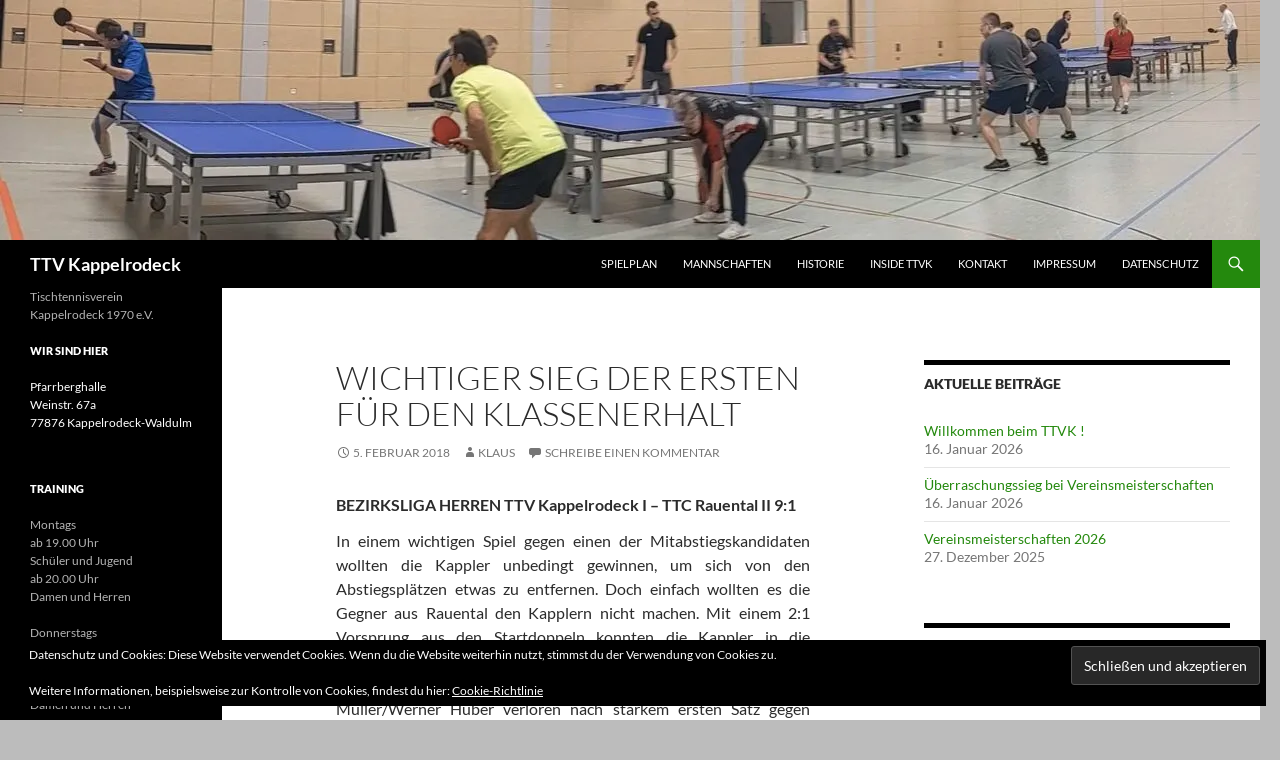

--- FILE ---
content_type: text/html; charset=UTF-8
request_url: https://ttvk.de/2018/02/05/wichtiger-sieg-der-ersten-fuer-den-klassenerhalt/
body_size: 13306
content:
<!DOCTYPE html>
<html lang="de">
<head>
	<meta charset="UTF-8">
	<meta name="viewport" content="width=device-width, initial-scale=1.0">
	<title>Wichtiger Sieg der Ersten für den Klassenerhalt | TTV Kappelrodeck</title>
	<link rel="profile" href="https://gmpg.org/xfn/11">
	<link rel="pingback" href="https://ttvk.de/xmlrpc.php">
	<meta name='robots' content='max-image-preview:large' />
<link rel='dns-prefetch' href='//secure.gravatar.com' />
<link rel='dns-prefetch' href='//stats.wp.com' />
<link rel='dns-prefetch' href='//v0.wordpress.com' />
<link rel='preconnect' href='//i0.wp.com' />
<link rel="alternate" type="application/rss+xml" title="TTV Kappelrodeck &raquo; Feed" href="https://ttvk.de/feed/" />
<link rel="alternate" type="application/rss+xml" title="TTV Kappelrodeck &raquo; Kommentar-Feed" href="https://ttvk.de/comments/feed/" />
<link rel="alternate" type="application/rss+xml" title="TTV Kappelrodeck &raquo; Wichtiger Sieg der Ersten für den Klassenerhalt-Kommentar-Feed" href="https://ttvk.de/2018/02/05/wichtiger-sieg-der-ersten-fuer-den-klassenerhalt/feed/" />
<link rel="alternate" title="oEmbed (JSON)" type="application/json+oembed" href="https://ttvk.de/wp-json/oembed/1.0/embed?url=https%3A%2F%2Fttvk.de%2F2018%2F02%2F05%2Fwichtiger-sieg-der-ersten-fuer-den-klassenerhalt%2F" />
<link rel="alternate" title="oEmbed (XML)" type="text/xml+oembed" href="https://ttvk.de/wp-json/oembed/1.0/embed?url=https%3A%2F%2Fttvk.de%2F2018%2F02%2F05%2Fwichtiger-sieg-der-ersten-fuer-den-klassenerhalt%2F&#038;format=xml" />
<style id='wp-img-auto-sizes-contain-inline-css'>
img:is([sizes=auto i],[sizes^="auto," i]){contain-intrinsic-size:3000px 1500px}
/*# sourceURL=wp-img-auto-sizes-contain-inline-css */
</style>
<link rel='stylesheet' id='twentyfourteen-jetpack-css' href='https://ttvk.de/wp-content/plugins/jetpack/modules/theme-tools/compat/twentyfourteen.css?ver=15.3.1' media='all' />
<style id='wp-emoji-styles-inline-css'>

	img.wp-smiley, img.emoji {
		display: inline !important;
		border: none !important;
		box-shadow: none !important;
		height: 1em !important;
		width: 1em !important;
		margin: 0 0.07em !important;
		vertical-align: -0.1em !important;
		background: none !important;
		padding: 0 !important;
	}
/*# sourceURL=wp-emoji-styles-inline-css */
</style>
<style id='wp-block-library-inline-css'>
:root{--wp-block-synced-color:#7a00df;--wp-block-synced-color--rgb:122,0,223;--wp-bound-block-color:var(--wp-block-synced-color);--wp-editor-canvas-background:#ddd;--wp-admin-theme-color:#007cba;--wp-admin-theme-color--rgb:0,124,186;--wp-admin-theme-color-darker-10:#006ba1;--wp-admin-theme-color-darker-10--rgb:0,107,160.5;--wp-admin-theme-color-darker-20:#005a87;--wp-admin-theme-color-darker-20--rgb:0,90,135;--wp-admin-border-width-focus:2px}@media (min-resolution:192dpi){:root{--wp-admin-border-width-focus:1.5px}}.wp-element-button{cursor:pointer}:root .has-very-light-gray-background-color{background-color:#eee}:root .has-very-dark-gray-background-color{background-color:#313131}:root .has-very-light-gray-color{color:#eee}:root .has-very-dark-gray-color{color:#313131}:root .has-vivid-green-cyan-to-vivid-cyan-blue-gradient-background{background:linear-gradient(135deg,#00d084,#0693e3)}:root .has-purple-crush-gradient-background{background:linear-gradient(135deg,#34e2e4,#4721fb 50%,#ab1dfe)}:root .has-hazy-dawn-gradient-background{background:linear-gradient(135deg,#faaca8,#dad0ec)}:root .has-subdued-olive-gradient-background{background:linear-gradient(135deg,#fafae1,#67a671)}:root .has-atomic-cream-gradient-background{background:linear-gradient(135deg,#fdd79a,#004a59)}:root .has-nightshade-gradient-background{background:linear-gradient(135deg,#330968,#31cdcf)}:root .has-midnight-gradient-background{background:linear-gradient(135deg,#020381,#2874fc)}:root{--wp--preset--font-size--normal:16px;--wp--preset--font-size--huge:42px}.has-regular-font-size{font-size:1em}.has-larger-font-size{font-size:2.625em}.has-normal-font-size{font-size:var(--wp--preset--font-size--normal)}.has-huge-font-size{font-size:var(--wp--preset--font-size--huge)}.has-text-align-center{text-align:center}.has-text-align-left{text-align:left}.has-text-align-right{text-align:right}.has-fit-text{white-space:nowrap!important}#end-resizable-editor-section{display:none}.aligncenter{clear:both}.items-justified-left{justify-content:flex-start}.items-justified-center{justify-content:center}.items-justified-right{justify-content:flex-end}.items-justified-space-between{justify-content:space-between}.screen-reader-text{border:0;clip-path:inset(50%);height:1px;margin:-1px;overflow:hidden;padding:0;position:absolute;width:1px;word-wrap:normal!important}.screen-reader-text:focus{background-color:#ddd;clip-path:none;color:#444;display:block;font-size:1em;height:auto;left:5px;line-height:normal;padding:15px 23px 14px;text-decoration:none;top:5px;width:auto;z-index:100000}html :where(.has-border-color){border-style:solid}html :where([style*=border-top-color]){border-top-style:solid}html :where([style*=border-right-color]){border-right-style:solid}html :where([style*=border-bottom-color]){border-bottom-style:solid}html :where([style*=border-left-color]){border-left-style:solid}html :where([style*=border-width]){border-style:solid}html :where([style*=border-top-width]){border-top-style:solid}html :where([style*=border-right-width]){border-right-style:solid}html :where([style*=border-bottom-width]){border-bottom-style:solid}html :where([style*=border-left-width]){border-left-style:solid}html :where(img[class*=wp-image-]){height:auto;max-width:100%}:where(figure){margin:0 0 1em}html :where(.is-position-sticky){--wp-admin--admin-bar--position-offset:var(--wp-admin--admin-bar--height,0px)}@media screen and (max-width:600px){html :where(.is-position-sticky){--wp-admin--admin-bar--position-offset:0px}}

/*# sourceURL=wp-block-library-inline-css */
</style><style id='wp-block-image-inline-css'>
.wp-block-image>a,.wp-block-image>figure>a{display:inline-block}.wp-block-image img{box-sizing:border-box;height:auto;max-width:100%;vertical-align:bottom}@media not (prefers-reduced-motion){.wp-block-image img.hide{visibility:hidden}.wp-block-image img.show{animation:show-content-image .4s}}.wp-block-image[style*=border-radius] img,.wp-block-image[style*=border-radius]>a{border-radius:inherit}.wp-block-image.has-custom-border img{box-sizing:border-box}.wp-block-image.aligncenter{text-align:center}.wp-block-image.alignfull>a,.wp-block-image.alignwide>a{width:100%}.wp-block-image.alignfull img,.wp-block-image.alignwide img{height:auto;width:100%}.wp-block-image .aligncenter,.wp-block-image .alignleft,.wp-block-image .alignright,.wp-block-image.aligncenter,.wp-block-image.alignleft,.wp-block-image.alignright{display:table}.wp-block-image .aligncenter>figcaption,.wp-block-image .alignleft>figcaption,.wp-block-image .alignright>figcaption,.wp-block-image.aligncenter>figcaption,.wp-block-image.alignleft>figcaption,.wp-block-image.alignright>figcaption{caption-side:bottom;display:table-caption}.wp-block-image .alignleft{float:left;margin:.5em 1em .5em 0}.wp-block-image .alignright{float:right;margin:.5em 0 .5em 1em}.wp-block-image .aligncenter{margin-left:auto;margin-right:auto}.wp-block-image :where(figcaption){margin-bottom:1em;margin-top:.5em}.wp-block-image.is-style-circle-mask img{border-radius:9999px}@supports ((-webkit-mask-image:none) or (mask-image:none)) or (-webkit-mask-image:none){.wp-block-image.is-style-circle-mask img{border-radius:0;-webkit-mask-image:url('data:image/svg+xml;utf8,<svg viewBox="0 0 100 100" xmlns="http://www.w3.org/2000/svg"><circle cx="50" cy="50" r="50"/></svg>');mask-image:url('data:image/svg+xml;utf8,<svg viewBox="0 0 100 100" xmlns="http://www.w3.org/2000/svg"><circle cx="50" cy="50" r="50"/></svg>');mask-mode:alpha;-webkit-mask-position:center;mask-position:center;-webkit-mask-repeat:no-repeat;mask-repeat:no-repeat;-webkit-mask-size:contain;mask-size:contain}}:root :where(.wp-block-image.is-style-rounded img,.wp-block-image .is-style-rounded img){border-radius:9999px}.wp-block-image figure{margin:0}.wp-lightbox-container{display:flex;flex-direction:column;position:relative}.wp-lightbox-container img{cursor:zoom-in}.wp-lightbox-container img:hover+button{opacity:1}.wp-lightbox-container button{align-items:center;backdrop-filter:blur(16px) saturate(180%);background-color:#5a5a5a40;border:none;border-radius:4px;cursor:zoom-in;display:flex;height:20px;justify-content:center;opacity:0;padding:0;position:absolute;right:16px;text-align:center;top:16px;width:20px;z-index:100}@media not (prefers-reduced-motion){.wp-lightbox-container button{transition:opacity .2s ease}}.wp-lightbox-container button:focus-visible{outline:3px auto #5a5a5a40;outline:3px auto -webkit-focus-ring-color;outline-offset:3px}.wp-lightbox-container button:hover{cursor:pointer;opacity:1}.wp-lightbox-container button:focus{opacity:1}.wp-lightbox-container button:focus,.wp-lightbox-container button:hover,.wp-lightbox-container button:not(:hover):not(:active):not(.has-background){background-color:#5a5a5a40;border:none}.wp-lightbox-overlay{box-sizing:border-box;cursor:zoom-out;height:100vh;left:0;overflow:hidden;position:fixed;top:0;visibility:hidden;width:100%;z-index:100000}.wp-lightbox-overlay .close-button{align-items:center;cursor:pointer;display:flex;justify-content:center;min-height:40px;min-width:40px;padding:0;position:absolute;right:calc(env(safe-area-inset-right) + 16px);top:calc(env(safe-area-inset-top) + 16px);z-index:5000000}.wp-lightbox-overlay .close-button:focus,.wp-lightbox-overlay .close-button:hover,.wp-lightbox-overlay .close-button:not(:hover):not(:active):not(.has-background){background:none;border:none}.wp-lightbox-overlay .lightbox-image-container{height:var(--wp--lightbox-container-height);left:50%;overflow:hidden;position:absolute;top:50%;transform:translate(-50%,-50%);transform-origin:top left;width:var(--wp--lightbox-container-width);z-index:9999999999}.wp-lightbox-overlay .wp-block-image{align-items:center;box-sizing:border-box;display:flex;height:100%;justify-content:center;margin:0;position:relative;transform-origin:0 0;width:100%;z-index:3000000}.wp-lightbox-overlay .wp-block-image img{height:var(--wp--lightbox-image-height);min-height:var(--wp--lightbox-image-height);min-width:var(--wp--lightbox-image-width);width:var(--wp--lightbox-image-width)}.wp-lightbox-overlay .wp-block-image figcaption{display:none}.wp-lightbox-overlay button{background:none;border:none}.wp-lightbox-overlay .scrim{background-color:#fff;height:100%;opacity:.9;position:absolute;width:100%;z-index:2000000}.wp-lightbox-overlay.active{visibility:visible}@media not (prefers-reduced-motion){.wp-lightbox-overlay.active{animation:turn-on-visibility .25s both}.wp-lightbox-overlay.active img{animation:turn-on-visibility .35s both}.wp-lightbox-overlay.show-closing-animation:not(.active){animation:turn-off-visibility .35s both}.wp-lightbox-overlay.show-closing-animation:not(.active) img{animation:turn-off-visibility .25s both}.wp-lightbox-overlay.zoom.active{animation:none;opacity:1;visibility:visible}.wp-lightbox-overlay.zoom.active .lightbox-image-container{animation:lightbox-zoom-in .4s}.wp-lightbox-overlay.zoom.active .lightbox-image-container img{animation:none}.wp-lightbox-overlay.zoom.active .scrim{animation:turn-on-visibility .4s forwards}.wp-lightbox-overlay.zoom.show-closing-animation:not(.active){animation:none}.wp-lightbox-overlay.zoom.show-closing-animation:not(.active) .lightbox-image-container{animation:lightbox-zoom-out .4s}.wp-lightbox-overlay.zoom.show-closing-animation:not(.active) .lightbox-image-container img{animation:none}.wp-lightbox-overlay.zoom.show-closing-animation:not(.active) .scrim{animation:turn-off-visibility .4s forwards}}@keyframes show-content-image{0%{visibility:hidden}99%{visibility:hidden}to{visibility:visible}}@keyframes turn-on-visibility{0%{opacity:0}to{opacity:1}}@keyframes turn-off-visibility{0%{opacity:1;visibility:visible}99%{opacity:0;visibility:visible}to{opacity:0;visibility:hidden}}@keyframes lightbox-zoom-in{0%{transform:translate(calc((-100vw + var(--wp--lightbox-scrollbar-width))/2 + var(--wp--lightbox-initial-left-position)),calc(-50vh + var(--wp--lightbox-initial-top-position))) scale(var(--wp--lightbox-scale))}to{transform:translate(-50%,-50%) scale(1)}}@keyframes lightbox-zoom-out{0%{transform:translate(-50%,-50%) scale(1);visibility:visible}99%{visibility:visible}to{transform:translate(calc((-100vw + var(--wp--lightbox-scrollbar-width))/2 + var(--wp--lightbox-initial-left-position)),calc(-50vh + var(--wp--lightbox-initial-top-position))) scale(var(--wp--lightbox-scale));visibility:hidden}}
/*# sourceURL=https://ttvk.de/wp-includes/blocks/image/style.min.css */
</style>
<style id='wp-block-image-theme-inline-css'>
:root :where(.wp-block-image figcaption){color:#555;font-size:13px;text-align:center}.is-dark-theme :root :where(.wp-block-image figcaption){color:#ffffffa6}.wp-block-image{margin:0 0 1em}
/*# sourceURL=https://ttvk.de/wp-includes/blocks/image/theme.min.css */
</style>
<style id='wp-block-paragraph-inline-css'>
.is-small-text{font-size:.875em}.is-regular-text{font-size:1em}.is-large-text{font-size:2.25em}.is-larger-text{font-size:3em}.has-drop-cap:not(:focus):first-letter{float:left;font-size:8.4em;font-style:normal;font-weight:100;line-height:.68;margin:.05em .1em 0 0;text-transform:uppercase}body.rtl .has-drop-cap:not(:focus):first-letter{float:none;margin-left:.1em}p.has-drop-cap.has-background{overflow:hidden}:root :where(p.has-background){padding:1.25em 2.375em}:where(p.has-text-color:not(.has-link-color)) a{color:inherit}p.has-text-align-left[style*="writing-mode:vertical-lr"],p.has-text-align-right[style*="writing-mode:vertical-rl"]{rotate:180deg}
/*# sourceURL=https://ttvk.de/wp-includes/blocks/paragraph/style.min.css */
</style>
<style id='global-styles-inline-css'>
:root{--wp--preset--aspect-ratio--square: 1;--wp--preset--aspect-ratio--4-3: 4/3;--wp--preset--aspect-ratio--3-4: 3/4;--wp--preset--aspect-ratio--3-2: 3/2;--wp--preset--aspect-ratio--2-3: 2/3;--wp--preset--aspect-ratio--16-9: 16/9;--wp--preset--aspect-ratio--9-16: 9/16;--wp--preset--color--black: #000;--wp--preset--color--cyan-bluish-gray: #abb8c3;--wp--preset--color--white: #fff;--wp--preset--color--pale-pink: #f78da7;--wp--preset--color--vivid-red: #cf2e2e;--wp--preset--color--luminous-vivid-orange: #ff6900;--wp--preset--color--luminous-vivid-amber: #fcb900;--wp--preset--color--light-green-cyan: #7bdcb5;--wp--preset--color--vivid-green-cyan: #00d084;--wp--preset--color--pale-cyan-blue: #8ed1fc;--wp--preset--color--vivid-cyan-blue: #0693e3;--wp--preset--color--vivid-purple: #9b51e0;--wp--preset--color--green: #24890d;--wp--preset--color--dark-gray: #2b2b2b;--wp--preset--color--medium-gray: #767676;--wp--preset--color--light-gray: #f5f5f5;--wp--preset--gradient--vivid-cyan-blue-to-vivid-purple: linear-gradient(135deg,rgb(6,147,227) 0%,rgb(155,81,224) 100%);--wp--preset--gradient--light-green-cyan-to-vivid-green-cyan: linear-gradient(135deg,rgb(122,220,180) 0%,rgb(0,208,130) 100%);--wp--preset--gradient--luminous-vivid-amber-to-luminous-vivid-orange: linear-gradient(135deg,rgb(252,185,0) 0%,rgb(255,105,0) 100%);--wp--preset--gradient--luminous-vivid-orange-to-vivid-red: linear-gradient(135deg,rgb(255,105,0) 0%,rgb(207,46,46) 100%);--wp--preset--gradient--very-light-gray-to-cyan-bluish-gray: linear-gradient(135deg,rgb(238,238,238) 0%,rgb(169,184,195) 100%);--wp--preset--gradient--cool-to-warm-spectrum: linear-gradient(135deg,rgb(74,234,220) 0%,rgb(151,120,209) 20%,rgb(207,42,186) 40%,rgb(238,44,130) 60%,rgb(251,105,98) 80%,rgb(254,248,76) 100%);--wp--preset--gradient--blush-light-purple: linear-gradient(135deg,rgb(255,206,236) 0%,rgb(152,150,240) 100%);--wp--preset--gradient--blush-bordeaux: linear-gradient(135deg,rgb(254,205,165) 0%,rgb(254,45,45) 50%,rgb(107,0,62) 100%);--wp--preset--gradient--luminous-dusk: linear-gradient(135deg,rgb(255,203,112) 0%,rgb(199,81,192) 50%,rgb(65,88,208) 100%);--wp--preset--gradient--pale-ocean: linear-gradient(135deg,rgb(255,245,203) 0%,rgb(182,227,212) 50%,rgb(51,167,181) 100%);--wp--preset--gradient--electric-grass: linear-gradient(135deg,rgb(202,248,128) 0%,rgb(113,206,126) 100%);--wp--preset--gradient--midnight: linear-gradient(135deg,rgb(2,3,129) 0%,rgb(40,116,252) 100%);--wp--preset--font-size--small: 13px;--wp--preset--font-size--medium: 20px;--wp--preset--font-size--large: 36px;--wp--preset--font-size--x-large: 42px;--wp--preset--spacing--20: 0.44rem;--wp--preset--spacing--30: 0.67rem;--wp--preset--spacing--40: 1rem;--wp--preset--spacing--50: 1.5rem;--wp--preset--spacing--60: 2.25rem;--wp--preset--spacing--70: 3.38rem;--wp--preset--spacing--80: 5.06rem;--wp--preset--shadow--natural: 6px 6px 9px rgba(0, 0, 0, 0.2);--wp--preset--shadow--deep: 12px 12px 50px rgba(0, 0, 0, 0.4);--wp--preset--shadow--sharp: 6px 6px 0px rgba(0, 0, 0, 0.2);--wp--preset--shadow--outlined: 6px 6px 0px -3px rgb(255, 255, 255), 6px 6px rgb(0, 0, 0);--wp--preset--shadow--crisp: 6px 6px 0px rgb(0, 0, 0);}:where(.is-layout-flex){gap: 0.5em;}:where(.is-layout-grid){gap: 0.5em;}body .is-layout-flex{display: flex;}.is-layout-flex{flex-wrap: wrap;align-items: center;}.is-layout-flex > :is(*, div){margin: 0;}body .is-layout-grid{display: grid;}.is-layout-grid > :is(*, div){margin: 0;}:where(.wp-block-columns.is-layout-flex){gap: 2em;}:where(.wp-block-columns.is-layout-grid){gap: 2em;}:where(.wp-block-post-template.is-layout-flex){gap: 1.25em;}:where(.wp-block-post-template.is-layout-grid){gap: 1.25em;}.has-black-color{color: var(--wp--preset--color--black) !important;}.has-cyan-bluish-gray-color{color: var(--wp--preset--color--cyan-bluish-gray) !important;}.has-white-color{color: var(--wp--preset--color--white) !important;}.has-pale-pink-color{color: var(--wp--preset--color--pale-pink) !important;}.has-vivid-red-color{color: var(--wp--preset--color--vivid-red) !important;}.has-luminous-vivid-orange-color{color: var(--wp--preset--color--luminous-vivid-orange) !important;}.has-luminous-vivid-amber-color{color: var(--wp--preset--color--luminous-vivid-amber) !important;}.has-light-green-cyan-color{color: var(--wp--preset--color--light-green-cyan) !important;}.has-vivid-green-cyan-color{color: var(--wp--preset--color--vivid-green-cyan) !important;}.has-pale-cyan-blue-color{color: var(--wp--preset--color--pale-cyan-blue) !important;}.has-vivid-cyan-blue-color{color: var(--wp--preset--color--vivid-cyan-blue) !important;}.has-vivid-purple-color{color: var(--wp--preset--color--vivid-purple) !important;}.has-black-background-color{background-color: var(--wp--preset--color--black) !important;}.has-cyan-bluish-gray-background-color{background-color: var(--wp--preset--color--cyan-bluish-gray) !important;}.has-white-background-color{background-color: var(--wp--preset--color--white) !important;}.has-pale-pink-background-color{background-color: var(--wp--preset--color--pale-pink) !important;}.has-vivid-red-background-color{background-color: var(--wp--preset--color--vivid-red) !important;}.has-luminous-vivid-orange-background-color{background-color: var(--wp--preset--color--luminous-vivid-orange) !important;}.has-luminous-vivid-amber-background-color{background-color: var(--wp--preset--color--luminous-vivid-amber) !important;}.has-light-green-cyan-background-color{background-color: var(--wp--preset--color--light-green-cyan) !important;}.has-vivid-green-cyan-background-color{background-color: var(--wp--preset--color--vivid-green-cyan) !important;}.has-pale-cyan-blue-background-color{background-color: var(--wp--preset--color--pale-cyan-blue) !important;}.has-vivid-cyan-blue-background-color{background-color: var(--wp--preset--color--vivid-cyan-blue) !important;}.has-vivid-purple-background-color{background-color: var(--wp--preset--color--vivid-purple) !important;}.has-black-border-color{border-color: var(--wp--preset--color--black) !important;}.has-cyan-bluish-gray-border-color{border-color: var(--wp--preset--color--cyan-bluish-gray) !important;}.has-white-border-color{border-color: var(--wp--preset--color--white) !important;}.has-pale-pink-border-color{border-color: var(--wp--preset--color--pale-pink) !important;}.has-vivid-red-border-color{border-color: var(--wp--preset--color--vivid-red) !important;}.has-luminous-vivid-orange-border-color{border-color: var(--wp--preset--color--luminous-vivid-orange) !important;}.has-luminous-vivid-amber-border-color{border-color: var(--wp--preset--color--luminous-vivid-amber) !important;}.has-light-green-cyan-border-color{border-color: var(--wp--preset--color--light-green-cyan) !important;}.has-vivid-green-cyan-border-color{border-color: var(--wp--preset--color--vivid-green-cyan) !important;}.has-pale-cyan-blue-border-color{border-color: var(--wp--preset--color--pale-cyan-blue) !important;}.has-vivid-cyan-blue-border-color{border-color: var(--wp--preset--color--vivid-cyan-blue) !important;}.has-vivid-purple-border-color{border-color: var(--wp--preset--color--vivid-purple) !important;}.has-vivid-cyan-blue-to-vivid-purple-gradient-background{background: var(--wp--preset--gradient--vivid-cyan-blue-to-vivid-purple) !important;}.has-light-green-cyan-to-vivid-green-cyan-gradient-background{background: var(--wp--preset--gradient--light-green-cyan-to-vivid-green-cyan) !important;}.has-luminous-vivid-amber-to-luminous-vivid-orange-gradient-background{background: var(--wp--preset--gradient--luminous-vivid-amber-to-luminous-vivid-orange) !important;}.has-luminous-vivid-orange-to-vivid-red-gradient-background{background: var(--wp--preset--gradient--luminous-vivid-orange-to-vivid-red) !important;}.has-very-light-gray-to-cyan-bluish-gray-gradient-background{background: var(--wp--preset--gradient--very-light-gray-to-cyan-bluish-gray) !important;}.has-cool-to-warm-spectrum-gradient-background{background: var(--wp--preset--gradient--cool-to-warm-spectrum) !important;}.has-blush-light-purple-gradient-background{background: var(--wp--preset--gradient--blush-light-purple) !important;}.has-blush-bordeaux-gradient-background{background: var(--wp--preset--gradient--blush-bordeaux) !important;}.has-luminous-dusk-gradient-background{background: var(--wp--preset--gradient--luminous-dusk) !important;}.has-pale-ocean-gradient-background{background: var(--wp--preset--gradient--pale-ocean) !important;}.has-electric-grass-gradient-background{background: var(--wp--preset--gradient--electric-grass) !important;}.has-midnight-gradient-background{background: var(--wp--preset--gradient--midnight) !important;}.has-small-font-size{font-size: var(--wp--preset--font-size--small) !important;}.has-medium-font-size{font-size: var(--wp--preset--font-size--medium) !important;}.has-large-font-size{font-size: var(--wp--preset--font-size--large) !important;}.has-x-large-font-size{font-size: var(--wp--preset--font-size--x-large) !important;}
/*# sourceURL=global-styles-inline-css */
</style>

<style id='classic-theme-styles-inline-css'>
/*! This file is auto-generated */
.wp-block-button__link{color:#fff;background-color:#32373c;border-radius:9999px;box-shadow:none;text-decoration:none;padding:calc(.667em + 2px) calc(1.333em + 2px);font-size:1.125em}.wp-block-file__button{background:#32373c;color:#fff;text-decoration:none}
/*# sourceURL=/wp-includes/css/classic-themes.min.css */
</style>
<link rel='stylesheet' id='contact-form-7-css' href='https://ttvk.de/wp-content/plugins/contact-form-7/includes/css/styles.css?ver=6.1.4' media='all' />
<link rel='stylesheet' id='twentyfourteen-lato-css' href='https://ttvk.de/wp-content/themes/twentyfourteen/fonts/font-lato.css?ver=20230328' media='all' />
<link rel='stylesheet' id='genericons-css' href='https://ttvk.de/wp-content/plugins/jetpack/_inc/genericons/genericons/genericons.css?ver=3.1' media='all' />
<link rel='stylesheet' id='twentyfourteen-style-css' href='https://ttvk.de/wp-content/themes/twentyfourteen/style.css?ver=20251202' media='all' />
<link rel='stylesheet' id='twentyfourteen-block-style-css' href='https://ttvk.de/wp-content/themes/twentyfourteen/css/blocks.css?ver=20250715' media='all' />
<script src="https://ttvk.de/wp-includes/js/jquery/jquery.min.js?ver=3.7.1" id="jquery-core-js"></script>
<script src="https://ttvk.de/wp-includes/js/jquery/jquery-migrate.min.js?ver=3.4.1" id="jquery-migrate-js"></script>
<script src="https://ttvk.de/wp-content/themes/twentyfourteen/js/functions.js?ver=20250729" id="twentyfourteen-script-js" defer data-wp-strategy="defer"></script>
<link rel="https://api.w.org/" href="https://ttvk.de/wp-json/" /><link rel="alternate" title="JSON" type="application/json" href="https://ttvk.de/wp-json/wp/v2/posts/694" /><link rel="EditURI" type="application/rsd+xml" title="RSD" href="https://ttvk.de/xmlrpc.php?rsd" />
<meta name="generator" content="WordPress 6.9" />
<link rel="canonical" href="https://ttvk.de/2018/02/05/wichtiger-sieg-der-ersten-fuer-den-klassenerhalt/" />
<link rel='shortlink' href='https://wp.me/p8Nj89-bc' />
	<style>img#wpstats{display:none}</style>
				<style type="text/css" id="twentyfourteen-header-css">
				.site-title a {
			color: #ffffff;
		}
		</style>
		<style id="custom-background-css">
body.custom-background { background-color: #bcbcbc; }
</style>
	<link rel="icon" href="https://i0.wp.com/ttvk.de/wp-content/uploads/2017/05/cropped-cropped-logo-quadratisch2.jpg?fit=32%2C32&#038;ssl=1" sizes="32x32" />
<link rel="icon" href="https://i0.wp.com/ttvk.de/wp-content/uploads/2017/05/cropped-cropped-logo-quadratisch2.jpg?fit=192%2C192&#038;ssl=1" sizes="192x192" />
<link rel="apple-touch-icon" href="https://i0.wp.com/ttvk.de/wp-content/uploads/2017/05/cropped-cropped-logo-quadratisch2.jpg?fit=180%2C180&#038;ssl=1" />
<meta name="msapplication-TileImage" content="https://i0.wp.com/ttvk.de/wp-content/uploads/2017/05/cropped-cropped-logo-quadratisch2.jpg?fit=270%2C270&#038;ssl=1" />
<link rel='stylesheet' id='eu-cookie-law-style-css' href='https://ttvk.de/wp-content/plugins/jetpack/modules/widgets/eu-cookie-law/style.css?ver=15.3.1' media='all' />
</head>

<body class="wp-singular post-template-default single single-post postid-694 single-format-standard custom-background wp-embed-responsive wp-theme-twentyfourteen group-blog header-image singular">
<a class="screen-reader-text skip-link" href="#content">
	Zum Inhalt springen</a>
<div id="page" class="hfeed site">
			<div id="site-header">
		<a href="https://ttvk.de/" rel="home" >
			<img src="https://ttvk.de/wp-content/uploads/2022/12/cropped-PXL_20221222_194007056.PANO_.jpg" width="1260" height="240" alt="TTV Kappelrodeck" srcset="https://i0.wp.com/ttvk.de/wp-content/uploads/2022/12/cropped-PXL_20221222_194007056.PANO_.jpg?w=1260&amp;ssl=1 1260w, https://i0.wp.com/ttvk.de/wp-content/uploads/2022/12/cropped-PXL_20221222_194007056.PANO_.jpg?resize=300%2C57&amp;ssl=1 300w, https://i0.wp.com/ttvk.de/wp-content/uploads/2022/12/cropped-PXL_20221222_194007056.PANO_.jpg?resize=1024%2C195&amp;ssl=1 1024w, https://i0.wp.com/ttvk.de/wp-content/uploads/2022/12/cropped-PXL_20221222_194007056.PANO_.jpg?resize=768%2C146&amp;ssl=1 768w, https://i0.wp.com/ttvk.de/wp-content/uploads/2022/12/cropped-PXL_20221222_194007056.PANO_.jpg?w=948&amp;ssl=1 948w" sizes="(max-width: 1260px) 100vw, 1260px" decoding="async" fetchpriority="high" />		</a>
	</div>
	
	<header id="masthead" class="site-header">
		<div class="header-main">
							<h1 class="site-title"><a href="https://ttvk.de/" rel="home" >TTV Kappelrodeck</a></h1>
			
			<div class="search-toggle">
				<a href="#search-container" class="screen-reader-text" aria-expanded="false" aria-controls="search-container">
					Suchen				</a>
			</div>

			<nav id="primary-navigation" class="site-navigation primary-navigation">
				<button class="menu-toggle">Primäres Menü</button>
				<div class="menu-hauptmenue-container"><ul id="primary-menu" class="nav-menu"><li id="menu-item-1274" class="menu-item menu-item-type-custom menu-item-object-custom menu-item-1274"><a target="_blank" href="https://www.mytischtennis.de/clicktt/TTBW/24-25/verein/25015/TTV-Kappelrodeck/spielplan/">Spielplan</a></li>
<li id="menu-item-95" class="menu-item menu-item-type-post_type menu-item-object-page menu-item-95"><a href="https://ttvk.de/mannschaften/">Mannschaften</a></li>
<li id="menu-item-110" class="menu-item menu-item-type-post_type menu-item-object-page menu-item-110"><a href="https://ttvk.de/ueber/">Historie</a></li>
<li id="menu-item-1250" class="menu-item menu-item-type-post_type menu-item-object-page menu-item-1250"><a href="https://ttvk.de/intern/">Inside TTVK</a></li>
<li id="menu-item-116" class="menu-item menu-item-type-post_type menu-item-object-page menu-item-116"><a href="https://ttvk.de/kontakt/">Kontakt</a></li>
<li id="menu-item-104" class="menu-item menu-item-type-post_type menu-item-object-page menu-item-104"><a href="https://ttvk.de/impressum/">Impressum</a></li>
<li id="menu-item-700" class="menu-item menu-item-type-post_type menu-item-object-page menu-item-privacy-policy menu-item-700"><a rel="privacy-policy" href="https://ttvk.de/datenschutz/">Datenschutz</a></li>
</ul></div>			</nav>
		</div>

		<div id="search-container" class="search-box-wrapper hide">
			<div class="search-box">
				<form role="search" method="get" class="search-form" action="https://ttvk.de/">
				<label>
					<span class="screen-reader-text">Suche nach:</span>
					<input type="search" class="search-field" placeholder="Suchen …" value="" name="s" />
				</label>
				<input type="submit" class="search-submit" value="Suchen" />
			</form>			</div>
		</div>
	</header><!-- #masthead -->

	<div id="main" class="site-main">

	<div id="primary" class="content-area">
		<div id="content" class="site-content" role="main">
			
<article id="post-694" class="post-694 post type-post status-publish format-standard hentry category-allgemein">
	
	<header class="entry-header">
		<h1 class="entry-title">Wichtiger Sieg der Ersten für den Klassenerhalt</h1>
		<div class="entry-meta">
			<span class="entry-date"><a href="https://ttvk.de/2018/02/05/wichtiger-sieg-der-ersten-fuer-den-klassenerhalt/" rel="bookmark"><time class="entry-date" datetime="2018-02-05T16:42:44+01:00">5. Februar 2018</time></a></span> <span class="byline"><span class="author vcard"><a class="url fn n" href="https://ttvk.de/author/klara/" rel="author">Klaus</a></span></span>			<span class="comments-link"><a href="https://ttvk.de/2018/02/05/wichtiger-sieg-der-ersten-fuer-den-klassenerhalt/#respond">Schreibe einen Kommentar</a></span>
						</div><!-- .entry-meta -->
	</header><!-- .entry-header -->

		<div class="entry-content">
		<h6><strong>BEZIRKSLIGA HERREN TTV Kappelrodeck I – TTC Rauental II 9:1</strong></h6>
<p style="font-weight: 400; text-align: justify;">In einem wichtigen Spiel gegen einen der Mitabstiegskandidaten wollten die Kappler unbedingt gewinnen, um sich von den Abstiegsplätzen etwas zu entfernen. Doch einfach wollten es die Gegner aus Rauental den Kapplern nicht machen. Mit einem 2:1 Vorsprung aus den Startdoppeln konnten die Kappler in die Einzelpaarungen gehen. Danny Müller/Klaus Rauber gewannen dabei im fünften Satz mit 14:12 in der Verlängerung gegen Zug/Müller. Rolf Müller/Werner Huber verloren nach starkem ersten Satz gegen Metz/Dohms den Anschluss und mussten sich dann noch deutlich geschlagen geben. Den zweiten Doppelpunkt für die Kappler erspielten sich Jochen Künstel/Uwe Teichmann mit einem knappen 3:1 Erfolg über Merkel/Landler.</p>
<p style="font-weight: 400; text-align: justify;">In den Einzelspielen lief es dann optimal für die Kappler. Danny Müller gewann nach spannendem Spiel gegen Zug in 3:1 Sätzen. Mit dem gleichen Resultat konnte auch Rolf Müller gegen Metz einen weiteren Punkt hinzugewinnen. Die Spiele der Mittelgruppe brachten dann spannungsmäßig noch eine weitere Steigerung: Werner Huber kam nach einem 1:2 Rückstand immer besser ins Spiel und konnte mit 11:8 im fünften Satz seinen Gegenüber Landler bezwingen. Auch Jochen Künstel zeigte sich von seiner kämpferischen Seite &#8211; nach einem 0:1 Rückstand trumpfte er gegen Merkel auf und behielt ebenso im fünften Satz knapp die Nase vorn. Uwe Teichmann ließ Dohms keine Chance und baute den Vorsprung auf 7:1 Punkte aus. Auch Klaus Rauber wollte nach diesen Ergebnissen nicht gegen Müller zurückstehen – allerdings musste auch er über die volle Distanz von fünf Sätzen gehen um letztlich einen weiteren Punkt für Kappelrodeck verbuchen zu können. Danny Müller setzte mit seinem Erfolg über Metz den Schlusspunkt. Der hohe 9:1 Erfolg war wohl etwas zu deutlich ausgefallen – verdient war der Sieg aber allemal. Damit hat sich die Erste des TTV Kappelrodeck viel Luft im Kampf um den Abstieg verschafft.</p>
	</div><!-- .entry-content -->
	
	</article><!-- #post-694 -->
		<nav class="navigation post-navigation">
		<h1 class="screen-reader-text">
			Beitragsnavigation		</h1>
		<div class="nav-links">
			<a href="https://ttvk.de/2018/01/08/ueberraschung-bei-den-vereinsmeisterschaften-des-ttv-kappelrodeck/" rel="prev"><span class="meta-nav">Vorheriger Beitrag</span>Überraschung bei den Vereinsmeisterschaften des TTV Kappelrodeck</a><a href="https://ttvk.de/2018/03/16/bezirksliga-herren-ttv-kappelrodeck-i-ttv-buehlertal-94/" rel="next"><span class="meta-nav">Nächster Beitrag</span>Bezirksliga Herren  TTV Kappelrodeck I – TTV Bühlertal  9:4</a>			</div><!-- .nav-links -->
		</nav><!-- .navigation -->
		
<div id="comments" class="comments-area">

	
		<div id="respond" class="comment-respond">
		<h3 id="reply-title" class="comment-reply-title">Schreibe einen Kommentar <small><a rel="nofollow" id="cancel-comment-reply-link" href="/2018/02/05/wichtiger-sieg-der-ersten-fuer-den-klassenerhalt/#respond" style="display:none;">Antwort abbrechen</a></small></h3><form action="https://ttvk.de/wp-comments-post.php" method="post" id="commentform" class="comment-form"><p class="comment-notes"><span id="email-notes">Deine E-Mail-Adresse wird nicht veröffentlicht.</span> <span class="required-field-message">Erforderliche Felder sind mit <span class="required">*</span> markiert</span></p><p class="comment-form-comment"><label for="comment">Kommentar <span class="required">*</span></label> <textarea autocomplete="new-password"  id="bf83553ebd"  name="bf83553ebd"   cols="45" rows="8" maxlength="65525" required></textarea><textarea id="comment" aria-label="hp-comment" aria-hidden="true" name="comment" autocomplete="new-password" style="padding:0 !important;clip:rect(1px, 1px, 1px, 1px) !important;position:absolute !important;white-space:nowrap !important;height:1px !important;width:1px !important;overflow:hidden !important;" tabindex="-1"></textarea><script data-noptimize>document.getElementById("comment").setAttribute( "id", "a02c6552aae9dd37658f080221e3454e" );document.getElementById("bf83553ebd").setAttribute( "id", "comment" );</script></p><p class="comment-form-author"><label for="author">Name <span class="required">*</span></label> <input id="author" name="author" type="text" value="" size="30" maxlength="245" autocomplete="name" required /></p>
<p class="comment-form-email"><label for="email">E-Mail-Adresse <span class="required">*</span></label> <input id="email" name="email" type="email" value="" size="30" maxlength="100" aria-describedby="email-notes" autocomplete="email" required /></p>
<p class="comment-form-url"><label for="url">Website</label> <input id="url" name="url" type="url" value="" size="30" maxlength="200" autocomplete="url" /></p>
<p class="comment-subscription-form"><input type="checkbox" name="subscribe_comments" id="subscribe_comments" value="subscribe" style="width: auto; -moz-appearance: checkbox; -webkit-appearance: checkbox;" /> <label class="subscribe-label" id="subscribe-label" for="subscribe_comments">Benachrichtige mich über nachfolgende Kommentare via E-Mail.</label></p><p class="comment-subscription-form"><input type="checkbox" name="subscribe_blog" id="subscribe_blog" value="subscribe" style="width: auto; -moz-appearance: checkbox; -webkit-appearance: checkbox;" /> <label class="subscribe-label" id="subscribe-blog-label" for="subscribe_blog">Benachrichtige mich über neue Beiträge via E-Mail.</label></p><p class="form-submit"><input name="submit" type="submit" id="submit" class="submit" value="Kommentar abschicken" /> <input type='hidden' name='comment_post_ID' value='694' id='comment_post_ID' />
<input type='hidden' name='comment_parent' id='comment_parent' value='0' />
</p></form>	</div><!-- #respond -->
	
</div><!-- #comments -->
		</div><!-- #content -->
	</div><!-- #primary -->

<div id="content-sidebar" class="content-sidebar widget-area" role="complementary">
	<aside id="eu_cookie_law_widget-2" class="widget widget_eu_cookie_law_widget">
<div
	class="hide-on-button negative"
	data-hide-timeout="30"
	data-consent-expiration="180"
	id="eu-cookie-law"
>
	<form method="post" id="jetpack-eu-cookie-law-form">
		<input type="submit" value="Schließen und akzeptieren" class="accept" />
	</form>

	Datenschutz und Cookies: Diese Website verwendet Cookies. Wenn du die Website weiterhin nutzt, stimmst du der Verwendung von Cookies zu.<br />
<br />
Weitere Informationen, beispielsweise zur Kontrolle von Cookies, findest du hier:
		<a href="https://automattic.com/cookies/" rel="nofollow">
		Cookie-Richtlinie	</a>
</div>
</aside>
		<aside id="recent-posts-4" class="widget widget_recent_entries">
		<h1 class="widget-title">Aktuelle Beiträge</h1><nav aria-label="Aktuelle Beiträge">
		<ul>
											<li>
					<a href="https://ttvk.de/2026/01/16/willkommen/">Willkommen beim TTVK !</a>
											<span class="post-date">16. Januar 2026</span>
									</li>
											<li>
					<a href="https://ttvk.de/2026/01/16/ueberraschungssieg-bei-vereinsmeisterschaften/">Überraschungssieg bei Vereinsmeisterschaften</a>
											<span class="post-date">16. Januar 2026</span>
									</li>
											<li>
					<a href="https://ttvk.de/2025/12/27/vereinsmeisterschaften-2026/">Vereinsmeisterschaften 2026</a>
											<span class="post-date">27. Dezember 2025</span>
									</li>
					</ul>

		</nav></aside><aside id="archives-3" class="widget widget_archive"><h1 class="widget-title">Archiv</h1>		<label class="screen-reader-text" for="archives-dropdown-3">Archiv</label>
		<select id="archives-dropdown-3" name="archive-dropdown">
			
			<option value="">Monat auswählen</option>
				<option value='https://ttvk.de/2026/01/'> Januar 2026 &nbsp;(2)</option>
	<option value='https://ttvk.de/2025/12/'> Dezember 2025 &nbsp;(2)</option>
	<option value='https://ttvk.de/2025/11/'> November 2025 &nbsp;(2)</option>
	<option value='https://ttvk.de/2025/10/'> Oktober 2025 &nbsp;(2)</option>
	<option value='https://ttvk.de/2025/09/'> September 2025 &nbsp;(1)</option>
	<option value='https://ttvk.de/2025/07/'> Juli 2025 &nbsp;(1)</option>
	<option value='https://ttvk.de/2025/06/'> Juni 2025 &nbsp;(1)</option>
	<option value='https://ttvk.de/2025/05/'> Mai 2025 &nbsp;(1)</option>
	<option value='https://ttvk.de/2025/04/'> April 2025 &nbsp;(2)</option>
	<option value='https://ttvk.de/2025/03/'> März 2025 &nbsp;(2)</option>
	<option value='https://ttvk.de/2024/12/'> Dezember 2024 &nbsp;(2)</option>
	<option value='https://ttvk.de/2024/11/'> November 2024 &nbsp;(2)</option>
	<option value='https://ttvk.de/2024/10/'> Oktober 2024 &nbsp;(1)</option>
	<option value='https://ttvk.de/2024/09/'> September 2024 &nbsp;(2)</option>
	<option value='https://ttvk.de/2024/07/'> Juli 2024 &nbsp;(1)</option>
	<option value='https://ttvk.de/2024/06/'> Juni 2024 &nbsp;(1)</option>
	<option value='https://ttvk.de/2024/04/'> April 2024 &nbsp;(3)</option>
	<option value='https://ttvk.de/2024/03/'> März 2024 &nbsp;(1)</option>
	<option value='https://ttvk.de/2024/02/'> Februar 2024 &nbsp;(2)</option>
	<option value='https://ttvk.de/2024/01/'> Januar 2024 &nbsp;(1)</option>
	<option value='https://ttvk.de/2023/12/'> Dezember 2023 &nbsp;(2)</option>
	<option value='https://ttvk.de/2023/11/'> November 2023 &nbsp;(1)</option>
	<option value='https://ttvk.de/2023/10/'> Oktober 2023 &nbsp;(1)</option>
	<option value='https://ttvk.de/2023/09/'> September 2023 &nbsp;(3)</option>
	<option value='https://ttvk.de/2023/08/'> August 2023 &nbsp;(1)</option>
	<option value='https://ttvk.de/2023/07/'> Juli 2023 &nbsp;(1)</option>
	<option value='https://ttvk.de/2023/06/'> Juni 2023 &nbsp;(2)</option>
	<option value='https://ttvk.de/2023/04/'> April 2023 &nbsp;(2)</option>
	<option value='https://ttvk.de/2023/03/'> März 2023 &nbsp;(5)</option>
	<option value='https://ttvk.de/2023/02/'> Februar 2023 &nbsp;(3)</option>
	<option value='https://ttvk.de/2023/01/'> Januar 2023 &nbsp;(2)</option>
	<option value='https://ttvk.de/2022/12/'> Dezember 2022 &nbsp;(1)</option>
	<option value='https://ttvk.de/2021/11/'> November 2021 &nbsp;(1)</option>
	<option value='https://ttvk.de/2021/10/'> Oktober 2021 &nbsp;(3)</option>
	<option value='https://ttvk.de/2020/10/'> Oktober 2020 &nbsp;(5)</option>
	<option value='https://ttvk.de/2020/09/'> September 2020 &nbsp;(1)</option>
	<option value='https://ttvk.de/2020/04/'> April 2020 &nbsp;(1)</option>
	<option value='https://ttvk.de/2020/03/'> März 2020 &nbsp;(5)</option>
	<option value='https://ttvk.de/2020/02/'> Februar 2020 &nbsp;(5)</option>
	<option value='https://ttvk.de/2019/12/'> Dezember 2019 &nbsp;(1)</option>
	<option value='https://ttvk.de/2019/04/'> April 2019 &nbsp;(3)</option>
	<option value='https://ttvk.de/2019/03/'> März 2019 &nbsp;(2)</option>
	<option value='https://ttvk.de/2019/02/'> Februar 2019 &nbsp;(4)</option>
	<option value='https://ttvk.de/2019/01/'> Januar 2019 &nbsp;(2)</option>
	<option value='https://ttvk.de/2018/12/'> Dezember 2018 &nbsp;(3)</option>
	<option value='https://ttvk.de/2018/11/'> November 2018 &nbsp;(3)</option>
	<option value='https://ttvk.de/2018/10/'> Oktober 2018 &nbsp;(3)</option>
	<option value='https://ttvk.de/2018/09/'> September 2018 &nbsp;(2)</option>
	<option value='https://ttvk.de/2018/04/'> April 2018 &nbsp;(3)</option>
	<option value='https://ttvk.de/2018/03/'> März 2018 &nbsp;(2)</option>
	<option value='https://ttvk.de/2018/02/'> Februar 2018 &nbsp;(1)</option>
	<option value='https://ttvk.de/2018/01/'> Januar 2018 &nbsp;(1)</option>
	<option value='https://ttvk.de/2017/11/'> November 2017 &nbsp;(3)</option>
	<option value='https://ttvk.de/2017/10/'> Oktober 2017 &nbsp;(5)</option>
	<option value='https://ttvk.de/2017/09/'> September 2017 &nbsp;(2)</option>
	<option value='https://ttvk.de/2017/07/'> Juli 2017 &nbsp;(1)</option>
	<option value='https://ttvk.de/2017/06/'> Juni 2017 &nbsp;(1)</option>
	<option value='https://ttvk.de/2017/05/'> Mai 2017 &nbsp;(1)</option>
	<option value='https://ttvk.de/2017/04/'> April 2017 &nbsp;(3)</option>
	<option value='https://ttvk.de/2017/03/'> März 2017 &nbsp;(3)</option>

		</select>

			<script>
( ( dropdownId ) => {
	const dropdown = document.getElementById( dropdownId );
	function onSelectChange() {
		setTimeout( () => {
			if ( 'escape' === dropdown.dataset.lastkey ) {
				return;
			}
			if ( dropdown.value ) {
				document.location.href = dropdown.value;
			}
		}, 250 );
	}
	function onKeyUp( event ) {
		if ( 'Escape' === event.key ) {
			dropdown.dataset.lastkey = 'escape';
		} else {
			delete dropdown.dataset.lastkey;
		}
	}
	function onClick() {
		delete dropdown.dataset.lastkey;
	}
	dropdown.addEventListener( 'keyup', onKeyUp );
	dropdown.addEventListener( 'click', onClick );
	dropdown.addEventListener( 'change', onSelectChange );
})( "archives-dropdown-3" );

//# sourceURL=WP_Widget_Archives%3A%3Awidget
</script>
</aside><aside id="block-9" class="widget widget_block widget_media_image">
<figure class="wp-block-image size-full"><a href="https://ttvk.de/wp-content/uploads/2025/03/table-tennis-comic.png"><img loading="lazy" decoding="async" width="1024" height="768" src="https://ttvk.de/wp-content/uploads/2025/03/table-tennis-comic.png" alt="" class="wp-image-1643" srcset="https://i0.wp.com/ttvk.de/wp-content/uploads/2025/03/table-tennis-comic.png?w=1024&amp;ssl=1 1024w, https://i0.wp.com/ttvk.de/wp-content/uploads/2025/03/table-tennis-comic.png?resize=300%2C225&amp;ssl=1 300w, https://i0.wp.com/ttvk.de/wp-content/uploads/2025/03/table-tennis-comic.png?resize=768%2C576&amp;ssl=1 768w, https://i0.wp.com/ttvk.de/wp-content/uploads/2025/03/table-tennis-comic.png?w=948&amp;ssl=1 948w" sizes="auto, (max-width: 1024px) 100vw, 1024px" /></a></figure>
</aside><aside id="block-10" class="widget widget_block widget_media_image">
<figure class="wp-block-image size-full"><a href="https://ttvk.de/wp-content/uploads/2025/03/table-tennis-art.png"><img loading="lazy" decoding="async" width="1024" height="768" src="https://ttvk.de/wp-content/uploads/2025/03/table-tennis-art.png" alt="" class="wp-image-1644" srcset="https://i0.wp.com/ttvk.de/wp-content/uploads/2025/03/table-tennis-art.png?w=1024&amp;ssl=1 1024w, https://i0.wp.com/ttvk.de/wp-content/uploads/2025/03/table-tennis-art.png?resize=300%2C225&amp;ssl=1 300w, https://i0.wp.com/ttvk.de/wp-content/uploads/2025/03/table-tennis-art.png?resize=768%2C576&amp;ssl=1 768w, https://i0.wp.com/ttvk.de/wp-content/uploads/2025/03/table-tennis-art.png?w=948&amp;ssl=1 948w" sizes="auto, (max-width: 1024px) 100vw, 1024px" /></a></figure>
</aside><aside id="block-11" class="widget widget_block widget_media_image">
<figure class="wp-block-image size-full"><a href="https://ttvk.de/wp-content/uploads/2025/03/table-tennis-fh-topspin-frontal.png"><img loading="lazy" decoding="async" width="1024" height="768" src="https://ttvk.de/wp-content/uploads/2025/03/table-tennis-fh-topspin-frontal.png" alt="" class="wp-image-1650" srcset="https://i0.wp.com/ttvk.de/wp-content/uploads/2025/03/table-tennis-fh-topspin-frontal.png?w=1024&amp;ssl=1 1024w, https://i0.wp.com/ttvk.de/wp-content/uploads/2025/03/table-tennis-fh-topspin-frontal.png?resize=300%2C225&amp;ssl=1 300w, https://i0.wp.com/ttvk.de/wp-content/uploads/2025/03/table-tennis-fh-topspin-frontal.png?resize=768%2C576&amp;ssl=1 768w, https://i0.wp.com/ttvk.de/wp-content/uploads/2025/03/table-tennis-fh-topspin-frontal.png?w=948&amp;ssl=1 948w" sizes="auto, (max-width: 1024px) 100vw, 1024px" /></a></figure>
</aside><aside id="block-12" class="widget widget_block widget_media_image"></aside></div><!-- #content-sidebar -->
<div id="secondary">
		<h2 class="site-description">Tischtennisverein Kappelrodeck 1970 e.V.</h2>
	
	
		<div id="primary-sidebar" class="primary-sidebar widget-area" role="complementary">
		<aside id="widget_contact_info-3" class="widget widget_contact_info"><h1 class="widget-title">Wir sind hier</h1><div itemscope itemtype="http://schema.org/LocalBusiness"><div class="confit-address" itemscope itemtype="http://schema.org/PostalAddress" itemprop="address"><a href="https://maps.google.com/maps?z=16&#038;q=pfarrberghalle%2Bweinstr.%2B67a%2B77876%2Bkappelrodeck-waldulm" target="_blank" rel="noopener noreferrer">Pfarrberghalle<br/>Weinstr. 67a <br/>77876 Kappelrodeck-Waldulm</a></div></div></aside><aside id="text-3" class="widget widget_text"><h1 class="widget-title">Training</h1>			<div class="textwidget"><p>Montags<br />
ab 19.00 Uhr<br />
Schüler und Jugend<br />
ab 20.00 Uhr<br />
Damen und Herren</p>
<p>Donnerstags<br />
ab 18.30 Uhr<br />
Schüler und Jugend<br />
ab 20.00 Uhr<br />
Damen und Herren</p>
<p>Hier trainieren natürlich nicht nur die &#8222;Profis&#8220;, sondern auch Hobbyspieler.<br />
Deshalb ist auch jeder Neu-oder Wiedereinsteiger herzlich willkommen !</p>
</div>
		</aside><aside id="block-7" class="widget widget_block widget_text">
<p><strong>Hinweise</strong><br>Für eine bessere Lesbarkeit verzichten wir auf eine geschlechterspezifische Differenzierung. Entsprechende Begriffe gelten im Sinne der Gleichbehandlung. Die verkürzte Sprachform hat redaktionelle Gründe und beinhaltet keine Wertung. Ohne Satz- und Sonderzeichen wie das Gendersternchen lassen sich zudem Texte blinden und sehbehinderten Menschen durch Computersysteme flüssiger vorlesen</p>
</aside><aside id="block-8" class="widget widget_block widget_text">
<p><strong>Versicherungsschutz</strong><br>Alle Vereinsmitglieder genießen einen umfangreichen Versicherungsschutz:<br><a href="https://www.arag.de/medien/pdf/bedingungen/vereine-verbaende/22-199-spv216k-kurzmerkblatt_bsb_freiburg-01.2024-06122023-k-a.pdf" target="_blank" rel="noreferrer noopener">Kurzmerkblatt</a><br><a href="https://www.arag.de/vereinsversicherung/sportversicherung/baden-sued/" data-type="link" data-id="https://www.arag.de/vereinsversicherung/sportversicherung/baden-sued/" target="_blank" rel="noreferrer noopener">mehr Info</a></p>
</aside>	</div><!-- #primary-sidebar -->
	</div><!-- #secondary -->

		</div><!-- #main -->

		<footer id="colophon" class="site-footer">

			
			<div class="site-info">
								<a class="privacy-policy-link" href="https://ttvk.de/datenschutz/" rel="privacy-policy">Datenschutz</a><span role="separator" aria-hidden="true"></span>				<a href="https://de.wordpress.org/" class="imprint">
					Mit Stolz präsentiert von WordPress				</a>
			</div><!-- .site-info -->
		</footer><!-- #colophon -->
	</div><!-- #page -->

	<script type="speculationrules">
{"prefetch":[{"source":"document","where":{"and":[{"href_matches":"/*"},{"not":{"href_matches":["/wp-*.php","/wp-admin/*","/wp-content/uploads/*","/wp-content/*","/wp-content/plugins/*","/wp-content/themes/twentyfourteen/*","/*\\?(.+)"]}},{"not":{"selector_matches":"a[rel~=\"nofollow\"]"}},{"not":{"selector_matches":".no-prefetch, .no-prefetch a"}}]},"eagerness":"conservative"}]}
</script>
<script src="https://ttvk.de/wp-includes/js/dist/hooks.min.js?ver=dd5603f07f9220ed27f1" id="wp-hooks-js"></script>
<script src="https://ttvk.de/wp-includes/js/dist/i18n.min.js?ver=c26c3dc7bed366793375" id="wp-i18n-js"></script>
<script id="wp-i18n-js-after">
wp.i18n.setLocaleData( { 'text direction\u0004ltr': [ 'ltr' ] } );
//# sourceURL=wp-i18n-js-after
</script>
<script src="https://ttvk.de/wp-content/plugins/contact-form-7/includes/swv/js/index.js?ver=6.1.4" id="swv-js"></script>
<script id="contact-form-7-js-translations">
( function( domain, translations ) {
	var localeData = translations.locale_data[ domain ] || translations.locale_data.messages;
	localeData[""].domain = domain;
	wp.i18n.setLocaleData( localeData, domain );
} )( "contact-form-7", {"translation-revision-date":"2025-10-26 03:28:49+0000","generator":"GlotPress\/4.0.3","domain":"messages","locale_data":{"messages":{"":{"domain":"messages","plural-forms":"nplurals=2; plural=n != 1;","lang":"de"},"This contact form is placed in the wrong place.":["Dieses Kontaktformular wurde an der falschen Stelle platziert."],"Error:":["Fehler:"]}},"comment":{"reference":"includes\/js\/index.js"}} );
//# sourceURL=contact-form-7-js-translations
</script>
<script id="contact-form-7-js-before">
var wpcf7 = {
    "api": {
        "root": "https:\/\/ttvk.de\/wp-json\/",
        "namespace": "contact-form-7\/v1"
    }
};
//# sourceURL=contact-form-7-js-before
</script>
<script src="https://ttvk.de/wp-content/plugins/contact-form-7/includes/js/index.js?ver=6.1.4" id="contact-form-7-js"></script>
<script src="https://ttvk.de/wp-includes/js/comment-reply.min.js?ver=6.9" id="comment-reply-js" async data-wp-strategy="async" fetchpriority="low"></script>
<script id="jetpack-stats-js-before">
_stq = window._stq || [];
_stq.push([ "view", JSON.parse("{\"v\":\"ext\",\"blog\":\"129962301\",\"post\":\"694\",\"tz\":\"1\",\"srv\":\"ttvk.de\",\"j\":\"1:15.3.1\"}") ]);
_stq.push([ "clickTrackerInit", "129962301", "694" ]);
//# sourceURL=jetpack-stats-js-before
</script>
<script src="https://stats.wp.com/e-202604.js" id="jetpack-stats-js" defer data-wp-strategy="defer"></script>
<script src="https://ttvk.de/wp-content/plugins/jetpack/_inc/build/widgets/eu-cookie-law/eu-cookie-law.min.js?ver=20180522" id="eu-cookie-law-script-js"></script>
<script id="wp-emoji-settings" type="application/json">
{"baseUrl":"https://s.w.org/images/core/emoji/17.0.2/72x72/","ext":".png","svgUrl":"https://s.w.org/images/core/emoji/17.0.2/svg/","svgExt":".svg","source":{"concatemoji":"https://ttvk.de/wp-includes/js/wp-emoji-release.min.js?ver=6.9"}}
</script>
<script type="module">
/*! This file is auto-generated */
const a=JSON.parse(document.getElementById("wp-emoji-settings").textContent),o=(window._wpemojiSettings=a,"wpEmojiSettingsSupports"),s=["flag","emoji"];function i(e){try{var t={supportTests:e,timestamp:(new Date).valueOf()};sessionStorage.setItem(o,JSON.stringify(t))}catch(e){}}function c(e,t,n){e.clearRect(0,0,e.canvas.width,e.canvas.height),e.fillText(t,0,0);t=new Uint32Array(e.getImageData(0,0,e.canvas.width,e.canvas.height).data);e.clearRect(0,0,e.canvas.width,e.canvas.height),e.fillText(n,0,0);const a=new Uint32Array(e.getImageData(0,0,e.canvas.width,e.canvas.height).data);return t.every((e,t)=>e===a[t])}function p(e,t){e.clearRect(0,0,e.canvas.width,e.canvas.height),e.fillText(t,0,0);var n=e.getImageData(16,16,1,1);for(let e=0;e<n.data.length;e++)if(0!==n.data[e])return!1;return!0}function u(e,t,n,a){switch(t){case"flag":return n(e,"\ud83c\udff3\ufe0f\u200d\u26a7\ufe0f","\ud83c\udff3\ufe0f\u200b\u26a7\ufe0f")?!1:!n(e,"\ud83c\udde8\ud83c\uddf6","\ud83c\udde8\u200b\ud83c\uddf6")&&!n(e,"\ud83c\udff4\udb40\udc67\udb40\udc62\udb40\udc65\udb40\udc6e\udb40\udc67\udb40\udc7f","\ud83c\udff4\u200b\udb40\udc67\u200b\udb40\udc62\u200b\udb40\udc65\u200b\udb40\udc6e\u200b\udb40\udc67\u200b\udb40\udc7f");case"emoji":return!a(e,"\ud83e\u1fac8")}return!1}function f(e,t,n,a){let r;const o=(r="undefined"!=typeof WorkerGlobalScope&&self instanceof WorkerGlobalScope?new OffscreenCanvas(300,150):document.createElement("canvas")).getContext("2d",{willReadFrequently:!0}),s=(o.textBaseline="top",o.font="600 32px Arial",{});return e.forEach(e=>{s[e]=t(o,e,n,a)}),s}function r(e){var t=document.createElement("script");t.src=e,t.defer=!0,document.head.appendChild(t)}a.supports={everything:!0,everythingExceptFlag:!0},new Promise(t=>{let n=function(){try{var e=JSON.parse(sessionStorage.getItem(o));if("object"==typeof e&&"number"==typeof e.timestamp&&(new Date).valueOf()<e.timestamp+604800&&"object"==typeof e.supportTests)return e.supportTests}catch(e){}return null}();if(!n){if("undefined"!=typeof Worker&&"undefined"!=typeof OffscreenCanvas&&"undefined"!=typeof URL&&URL.createObjectURL&&"undefined"!=typeof Blob)try{var e="postMessage("+f.toString()+"("+[JSON.stringify(s),u.toString(),c.toString(),p.toString()].join(",")+"));",a=new Blob([e],{type:"text/javascript"});const r=new Worker(URL.createObjectURL(a),{name:"wpTestEmojiSupports"});return void(r.onmessage=e=>{i(n=e.data),r.terminate(),t(n)})}catch(e){}i(n=f(s,u,c,p))}t(n)}).then(e=>{for(const n in e)a.supports[n]=e[n],a.supports.everything=a.supports.everything&&a.supports[n],"flag"!==n&&(a.supports.everythingExceptFlag=a.supports.everythingExceptFlag&&a.supports[n]);var t;a.supports.everythingExceptFlag=a.supports.everythingExceptFlag&&!a.supports.flag,a.supports.everything||((t=a.source||{}).concatemoji?r(t.concatemoji):t.wpemoji&&t.twemoji&&(r(t.twemoji),r(t.wpemoji)))});
//# sourceURL=https://ttvk.de/wp-includes/js/wp-emoji-loader.min.js
</script>
</body>
</html>
